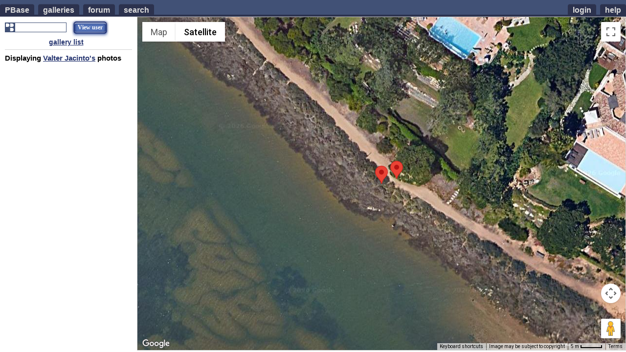

--- FILE ---
content_type: text/html; charset=ISO-8859-1
request_url: https://maps.pbase.com/valterj/image/136026930
body_size: 1047
content:

<!DOCTYPE html PUBLIC "-//W3C//DTD XHTML 1.1//EN" "https://www.w3.org/TR/xhtml11.dtd">
<html xmlns="https://www.w3.org/1999/xhtml" xml:lang="en">
  <head>
    <title>PBase Maps</title>
    <meta http-equiv="content-type" content="text/xml; charset=utf-8"/>
    <script language="JavaScript">
var $G = {owner:['valterj','Valter Jacinto'],edit:'',image:{mapType:'S',zoom:20,lat:37.028734722222,title:'Bridge to the beach - Quinta do Lago, Algarve',id:136026930,lng:-8.022123333333},zoom_id:136026930,user:'',gallery:'',user_id:-1,recent:''};

    </script>
    <script src="https://maps.googleapis.com/maps/api/js?key=AIzaSyABE3l2S0vTQalgqpP7A4MsdeqBlairVic&sensor=true" type="text/javascript"></script>
    <script src="https://ap1.pbase.com/js/jquery-1.2.3.js" type="text/javascript"></script>
    <script src="https://ap1.pbase.com/js/maps.js?t=1" type="text/javascript"></script>
    <script src="https://ap1.pbase.com/js/infobubble-compiled.js" type="text/javascript"></script>
    <link rel="stylesheet" href="https://ap1.pbase.com/styles/maps.css" type="text/css" media="screen">
    <link rel="stylesheet" href="https://ap1.pbase.com/styles/common.css" type="text/css" media="screen">
  </head>
  <body>
    <div id="header">
	
	<ul id="site_nav">
		<li><a href="https://pbase.com/"><span>PBase</span></a></li>
		<li><a href="https://pbase.com/galleries"><span>galleries</span></a></li>
		<li><a href="https://forum.pbase.com"><span>forum</span></a></li>
		<li><a href="https://pbase.com/search"><span>search</span></a></li>
	</ul>
	<ul id="personal_nav">
		<li><a href="https://pbase.com/help"><span>help</span></a></li>
		<li><a title="login to pbase" href="https://pbase.com/login"><span>login</span></a></li>

	</ul>
</div>
<div class="spacer"></div>

    <noscript>
      <div>
        <div id="noscript">
          <div id="dia_box">
            <div class="dark_gray">
              <div class="tl"></div>
              <div class="tr"></div>
              <div class="content">
                <div class="c">
                  <h2>Javascript Disabled</h2>
                </div>
              </div>
            </div>
            <div class="light_gray">
              <div class="content">
                <div class="c">
                  <p>PBase Maps requires javascript to function and it appears you have Javascript disabled.</p>
                  <p>Please enable javascript and reload this page.</p>
                </div>
              </div>
              <div class="bl"></div>
              <div class="br"></div>
            </div>
          </div>
        </div>
      </div>
    </noscript>
    <div id="panel">
      <div id="panel_views">
        <img id="pbloading" src="https://ap1.pbase.com/site/pbloading_static.gif" width="20" height="20">
        <input type="text" id="userSearch" style="float: left; margin-right: 10px" />
        <div class="onButton" id="userSearchB">
          <div class="buttonLeft"></div>
          <div class="buttonRight">View user</div>
        </div>
        <div style="clear: both"></div>
      </div>
      <div id="panel_head"></div>
      <div id="panel_content"></div>
    </div>
    <div id="map"></div>
  </body>
</html>


--- FILE ---
content_type: text/plain; charset=ISO-8859-1
request_url: https://maps.pbase.com/maps?_=1769624361677&ajax=plot&div_height=681&div_width=998&min_lng=-8.022792544482218&max_lng=-8.021454122183787&min_lat=37.02837016543887&max_lat=37.029099277255376&image_id=136026930&zoom=20&user=&owner=valterj&gallery=&autozoom=&zoom_id=&recent=
body_size: 303
content:
{plotData:{b1a37_028734722222ab8_022123333333a136026930: {id: 136026930, url: 'https://a4.pbase.com/t4/99/524399/4/136026930.kqgZdnIM.jpg', title: 'Bridge to the beach - Quinta do Lago, Algarve', count: 1, lat: 37.028734722222, lng: -8.022123333333, altitude: '16.6', precision: '', x: 160, y: 89, zoom: 13, mapType: 'S', zoom_w: -8.022123333333, zoom_e: -8.022123333333, zoom_s: 37.028734722222, zoom_n: 37.028734722222, owner: 524399},
b1a37_028745ab8_022081666667a136044267: {id: 136044267, url: 'https://a4.pbase.com/t4/99/524399/4/136044267.8XFrNJNb.jpg', title: 'Cigarra // Cicada (Tettigetta sp.)', count: 1, lat: 37.028745, lng: -8.022081666667, altitude: '15.4', precision: '', x: 160, y: 106, zoom: 13, mapType: 'S', zoom_w: -8.022081666667, zoom_e: -8.022081666667, zoom_s: 37.028745, zoom_n: 37.028745, owner: 524399}}}


--- FILE ---
content_type: application/javascript
request_url: https://ap1.pbase.com/js/maps.js?t=1
body_size: 12918
content:
$(function() {
  if (!document.getElementById) {
    alert("Your browser doesn't support Google Maps");
    return;
  }
  $(window).resize(function() {
    var height = $(window).height() - $("#map").offset().top - 5; 
    $("#map").height(height);
    $("#panel").height(height - 15);
  }).trigger("resize");

  $G.accuracyToZoom = [2, 4, 6, 10, 12, 13, 16, 16, 17];
  $G.mapType = {M: google.maps.MapTypeId.ROADMAP, S: google.maps.MapTypeId.SATELLITE, H: google.maps.MapTypeId.HYBRID, roadmap: 'M', satellite: 'S', hybrid: 'H'};
  $G.galTrees = {};
  $G.tagTreePath = [];
  $G.plotTree = false;
  $G.tagTreePath = false;

  var myOptions = {
    center: new google.maps.LatLng(0, 0),
    zoom: 2,
    mapTypeId: google.maps.MapTypeId.ROADMAP,

    // Add controls
    mapTypeControl: true,
    largeMapControl: true,
    scaleControl: true,
    overviewMapControl: true,
    overviewMapControlOptions: {
      opened: true
    }
  };
  $G.Map = new google.maps.Map($("#map").get(0), myOptions);
  $G.Geocoder = new google.maps.Geocoder();
  $G.plotData = {};
  $G.overlays = [];
  $G.zoom_id = "";
  $G.tagData = {};
  $G.disabled = false;
  $G.currentTag = {lat: 0, lng: 0, zoom: 0, mapType: "M", altitude: "",
                   precision: "", sourceCode: 0};
  $G.triggers = [];

  $("#userSearchB").click(function() {
    if ($G.disabled) return;
    startLoading();
    $.ajax({
      type: "GET",
      url: "/maps",
      cache: false,
      data: {ajax: "user",
             query: $("#userSearch").val(),
             user: $G.user,
             owner: $G.user},
      dataType: "json",
      success: function(json, textStatus) {
        if (json.reload) location.reload(true);
        stopLoading();
        if (json.nametag !== "") {
          $("#userSearch").css({color: "green"});
          $G.owner[0] = json.login;
          $G.owner[1] = json.nametag;
          $("#panel_head").empty();
          $("#panel_content").empty();
          if ($G.owner[0] === $G.user) {
            $("#panel_content").append(
              $("<h2>Displaying your photos</h2>")
            );
            $G.view = "plot";
          } else {
            $("#panel_content").append(
              $("<h2>Displaying <a href='https://pbase.com/" +
                $G.owner[0] + "'>" + $G.owner[1] + "\'s</a> photos</h2>")
            );
            $G.view = "visit";
          }
          $G.gallery = "";
          updatePanelViews();
          panelHead({gallery: true});
          plot({zoomToFit: true, clear: true});
        } else {
          $("#userSearch").css({color: "red"});
        }
      }
    });
  });
  $("#userSearch").focus(function() {
    $("#userSearch").css({color: "black"});
  }).keypress(function(e) {
    if (e.which === 13) {
      $("#userSearchB").click();
    }
  });
  if ($G.user !== "") {
    // make placeholder buttons, add click events and change class later
    $("<div class='onButton' id='tagButton'></div>")
      .append("<div class='buttonLeft'></div>")
      .append("<div class='buttonRight'>Geotag your photos</div>")
      .appendTo("#panel_views");
    $("<div></div>").css({clear: "both", height: "1px", overflow: "hidden"})
      .appendTo("#panel_views");
    $("<div class='onButton' id='plotButton'></div>")
      .append("<div class='buttonLeft'></div>")
      .append("<div class='buttonRight'>View your photos</div>")
      .appendTo("#panel_views");
    $("<div></div>").css({clear: "both", height: "1px", overflow: "hidden"})
      .appendTo("#panel_views");
  }
  if ($G.user === "" && $G.owner[0] === "") {
    // guest
    panelHead({gallery: true});
    $("<p><a href='https://pbase.com/login?r=https://maps.pbase.com'>Login" +
      "</a> or <a href='https://pbase.com/login?view=register'>create an " +
      "account</a> to geolocate your PBase photos.</p><p>Displaying Slug's " +
      "photos. Click a marker to see the photo(s) it represents.</p>")
      .css({marginBottom: "5px"})
      .appendTo("#panel_content");
    $G.owner[0] = "slug";
    $G.owner[1] = "Slug";
    plot({zoomToFit: true});
  } else if ($G.user !== $G.owner[0]) {
    $G.view = "visit";
    updatePanelViews();
    panelHead({gallery: true});
    if ($G.gallery) {
      panelHead({all: true});
      $("<h2>Displaying <a href='https://pbase.com/" + $G.owner[0] + "'>" +
        $G.owner[1] + "'s</a> " + $G.gallery[1] + " gallery</h2>")
        .appendTo("#panel_content");
      $("<a>browse this gallery</a>")
        .attr("href",
              "https://pbase.com/" + $G.owner[0] + "/" + $G.gallery[0])
        .css({color: "green", fontSize: ".9em"})
        .appendTo("#panel_content");
    } else {
      $("<h2>Displaying <a href='https://pbase.com/" + $G.owner[0] + "'>" +
        $G.owner[1] + "'s</a> photos</h2>")
        .appendTo("#panel_content");
    }
    if ($G.image) {
      var img = $G.image;
      $G.Map.setOptions({
        center	: {lat: img.lat, lng: img.lng},
        zoom	: img.zoom,
        mapTypeId : $G.mapType[img.mapType]
      });
      google.maps.event.addListenerOnce($G.Map, 'bounds_changed', function() {
        plot();
      });
    } else {
      google.maps.event.addListenerOnce($G.Map, 'bounds_changed', function() {
        plot({zoomToFit: true});
      });
    } // STOP HERE
  } else if ($G.user === $G.owner[0]) {
    if ($G.edit) {
      $G.view = "tag";
      updatePanelViews();
console.debug('G.edit '+$G.edit);
      $("#panel_content").append(
        $("<h2>Tagging " + $G.edit.title + "</h2>")
      );
      $G.currentTag = new GeoTag($G.edit);
      if( !($G.edit.lat || $G.edit.lng) ) {
        google.maps.event.addListenerOnce($G.Map, 'bounds_changed', function() {
          plot({zoomToFit: true});
        });
      }
    } else {
      $G.view = "plot";
      updatePanelViews();
      panelHead({gallery: true});
      if ($G.gallery) {
        panelHead({all: true});
        $("<h2>Displaying your " + $G.gallery[1] + " gallery</h2>")
          .appendTo("#panel_content");
      } else {
        $("<h2>Displaying your photos</h2>").appendTo("#panel_content");
      }
      if ($G.image) {
        var image = $G.image;
        $G.Map.setOptions({
          center: new google.maps.LatLng(image.lat, image.lng),
          zoom: image.zoom,
          mapTypeId: $G.mapType[image.mapType],
        });
        google.maps.event.addListenerOnce($G.Map, 'bounds_changed', function() {
          plot();
        });
      } else {
        google.maps.event.addListenerOnce($G.Map, 'bounds_changed', function() {
          plot({zoomToFit: true});
        });
      }
    }
  }
});

function panelHead(obj) {
  if (obj.gallery) {
    $("#panel_head").append(
      $("<a href='#'>gallery list</a>").click(ownerGalTree)
    );
  }
  if (obj.all) {
    $("#panel_head").append(
      $("<a href='#'>all photos</a>").click(function() {
        if ($G.disabled) return;
        $("#panel_head").empty();
        $("#panel_content").empty();
        if ($G.owner[0] === $G.user) {
          $("#panel_content").append($("<h2>Displaying your photos</h2>"));
        } else {
          $("#panel_content").append(
            $("<h2>Displaying <a href='https://pbase.com/" +
              $G.owner[0] + "'>" + $G.owner[1] + "\'s</a> photos</h2>")
          );
        }
        $G.gallery = "";
        $G.recent = "";
        plot({zoomToFit: true, clear: true});
        panelHead({gallery: true});
      })
    );
  }
}

function userGalTree(index) {
  if (!$G.galTrees[$G.user]) {
    startLoading(true);
    $.ajax({
      type: "GET",
      url: "/maps",
      cache: false,
      data: {ajax: "tree",
             user: $G.user,
             owner: $G.user},
      dataType: "json",
      success: function(json, textStatus) {
        if (json.reload) location.reload(true);
        $G.galTrees[$G.user] = json;
        stopLoading(true);
        userGalTree();
      }
    });
    return;
  }
  $("#panel_head").empty();
  $("#panel_content").empty();
  var index = (typeof(index) === 'undefined') ? $G.tagTreePath.length : index;
  var tree = {title: 'root', children: $G.galTrees[$G.user]};
  if (index === 0) {
    $G.tagTreePath = [];
    $("#panel_content").append(
      $("<h2>Your galleries:</h2>")
    );
    for (var i=0, l=tree.children.length; i<l; i++) {
      $("<span></span>").append(
        $("<a href='#'></a>").html(tree.children[i].title)
          .bind("click", {i: i}, function(e) {
            $G.tagTreePath.push(e.data.i);
            userGalTree();
          })
      ).appendTo("#panel_content");
    }
  } else {
    while (index < $G.tagTreePath.length) {
      $G.tagTreePath.pop();
    }
    for (var i=0, l=$G.tagTreePath.length; i<l; i++) {
      tree = tree.children[$G.tagTreePath[i]];
    }
    openGalleryForTagging(tree);
  }
  tree = {title: 'root', children: $G.galTrees[$G.user]};
  var head = $("#panel_head");
  for (var i=0, l=$G.tagTreePath.length; i<l; i++) {
    $("<span></span>").append(
      $("<a href='#'></a>").html(tree.title)
        .bind("click", {i: i}, function(e) {
          userGalTree(e.data.i);
        })
    ).appendTo(head);
    head = head.children("span");
    tree = tree.children[$G.tagTreePath[i]];
  }
}

function openGalleryForTagging(tree, seq) {
  $("#panel_content").empty();
  seq = (seq) ? seq : 1;
  $.ajax({
    type: "GET",
    url: "/maps",
    cache: false,
    data: {ajax: "gal_img",
           gallery: tree.name,
           seq: seq,
           user: $G.user,
           owner: $G.user},
    dataType: "json",
    tree: tree,
    success: function(json, textStatus) {
      if (json.reload) location.reload(true);
      $G.tagData = json.data;
      var params = {seq: json.seq};
      params.extra = this.tree;
      var nav = getNavigation(params, function(e) {
        openGalleryForTagging(e.data.extra, e.data.seq);
      });
      $("#panel_content").append(
        $("<h2></h2>").html("Photos from " + this.tree.title + ":")
      ).append(
        $("<a href='https://pbase.com/" + $G.user + "/" + this.tree.name +
          "'>browse gallery</a>")
          .css({color: "green", fontSize: "13px"})
      ).append(nav);
      var empty = true;
      for (var key in $G.tagData) {
        var tagDatum = $G.tagData[key];
        empty = false;
        var class_name = (tagDatum.geoTagged) ? "geotagged" : "notgeotagged";
        var x = tagDatum.x;
        var y = tagDatum.y;
        var _x = (x > 80) ? 80 : x;
        var _y = (y > 80) ? 80 : y;
        var w = (x > y) ? _x : (_y / y * x);
        var h = (y > x) ? _y : (_x / x * y);
        var l = ((80 - w) / 2) + "px";
        var t = ((80 - h) / 2) + "px";
        $("#panel_content").append(
          $("<div></div>").addClass(class_name).append(
            $("<img />").attr({src: tagDatum.url, alt: tagDatum.title, id: key,
                               title: tagDatum.title, width: w, height: h})
              .css({paddingLeft: l, paddingTop: t})
          ).bind("click", {tag: tagDatum}, function(e) {
            if ($G.disabled) return;
            //console.debug(e.data.tag);
            $G.currentTag = new GeoTag(e.data.tag);
          }).mouseover(function() {
            $(this).css({borderColor: "#293872"});
          }).mouseout(function() {
            $(this).css({borderColor: "gray"});
          })
        );
      }
      if (empty) {
        $("#panel_content").append(
          $("<span>No photos in this gallery.</span>").css({color: "#f00"})
        );
      } else {
        $("#panel_content a:eq(0)").after(
            $("<a href='#'>batch tag gallery</a>")
              .css({color: "#900", marginLeft: "5px", fontSize: "13px"})
              .bind("click", {path: $G.tagTreePath, name: this.tree.name,
                              title: this.tree.title, count: json.seq.last}, function(e) {
                if ($G.disabled) return;
                $G.currentTag = new BatchTag(e.data);
              })
        );
      }
      for (var i=0, l=this.tree.children.length; i<l; i++) {
        if (i === 0) {
          $("#panel_content").append(
            $("<h2>Subgalleries:</h2>").css({clear: "both", paddingTop: "5px"})
          );
        }
        $("#panel_content").append(
          $("<span></span>").append(
            $("<a href='#'></a>").html(tree.children[i].title)
              .bind("click", {i: i}, function(e) {
                $G.tagTreePath.push(e.data.i);
                userGalTree();
              })
          )
        );
      }
    }
  });
}

function GeoTag(data) {
console.debug('GeoTag()');
  clearMap();
  for (var i=0, l=$G.triggers.length; i<l; i++) {
    google.maps.event.removeListener($G.triggers[i]);
  }
  $G.triggers = [];
  this.id = data.id;
  this.width = data.x;
  this.height = data.y;
  this.url = data.url;
  this.title = data.title;
  this.geoTagged = data.geoTagged;
  this.sourceCode = data.source_code;
  this.selectedTab = 0;
  this.geoString = data.geoString || "Search the map";
  if (this.geoTagged) {
    this.lat = data.lat;
    this.lng = data.lng;
    this.mapType = data.mapType;
    this.zoom = data.zoom;
    this.altitude = data.altitude;
    this.precision = data.precision;
  } else {
    var currentTag = $G.currentTag;
    this.lat = currentTag.lat;
    this.lng = currentTag.lng;
    this.zoom = $G.Map.getZoom();
    this.mapType = currentTag.mapType;
    this.precision = currentTag.precision;
    this.altitude = currentTag.altitude;
    this.sourceCode = currentTag.sourceCode;
  }
  if( this.lat != 0 && this.lng != 0 ) {
console.debug('using this');
    $G.Map.setOptions({
      center: new google.maps.LatLng(this.lat, this.lng),
      zoom: this.zoom,
      typeId: $G.mapType[this.mapType]
    });
    this.position = new google.maps.LatLng(this.lat, this.lng);
  } else {
/* ToDo - finish this autosearch location string
    console.debug("geostring "+$("#geostring").val());
    if( $("#geostring").val() != 'Search the map' ) {
      $("#searchbutton").click();
    }
*/
console.debug('using map center');
    this.position = $G.Map.center;
  }
  this.resultsNode = $("<div></div>").addClass("infonode").css({width: "300px"});
  this.resultsNode.append(
    $("<h2>No search has been run.</h2>")
  );
  var options = {
    draggable: true,
    position: this.position,
  };
  this.marker = new google.maps.Marker(options);
  $G.overlays.push(this.marker);
  google.maps.event.addListener(this.marker, "dragstart", function() {
    $G.infoBubble.close();
  });
  google.maps.event.addListener(this.marker, "dragend", function() {
    $G.currentTag.sourceCode = 2;
    $G.currentTag.setLatLng();
  });
  google.maps.event.addListener(this.marker, "click", function() {
    if ($G.infoBubble) {
      $G.currentTag.setLatLng();
    } else {
      $G.infoBubble.close();
    }
  });
  google.maps.event.addListener(this.marker, "infowindowbeforeclose", function() {
    var currentTag = $G.currentTag;
    currentTag.lat = $("#lat_display").val();
    currentTag.lng = $("#lng_display").val();
    currentTag.geoString = $("#geostring").val();
    currentTag.altitude = $("#altitude").val();
    currentTag.precision = $("#precision").val();
    currentTag.selectedTab = $G.infoBubble.activeTab_.index;
    currentTag.selectedTab = (currentTag.selectedTab === 1) ? 0 : currentTag.selectedTab;
    $("#infostatus").empty().append($("<br/>"));
    $("#advstatus").empty().append($("<br/>"));
    $("#resultstatus").empty().append($("<br/>"));
  });
  $G.triggers = [google.maps.event.addDomListener($("#map").get(0), "click", function(e) {
    var e = (e) ? e : window.event;
    if (e.shiftKey) {
      var x = e.clientX - this.offsetLeft;
      var y = e.clientY - this.offsetTop;
      var latlng = $G.Map.fromContainerPixelToLatLng(new google.maps.point(x, y));
      var currentTag = $G.currentTag;
      currentTag.marker.setLatLng(latlng);
      currentTag.sourceCode = 2;
      currentTag.setLatLng();
    }
  })];
  this.marker.setMap($G.Map);
  this.createInfoBubble();
}

GeoTag.prototype.setLatLng = function() {
  var latlng = this.marker.getPosition();
  this.lat = latlng.lat();
  this.lng = latlng.lng();
  this.createInfoBubble();
}

GeoTag.prototype.saveToDB = function() {
console.debug('saveToDB()');
  var lat = this.lat;
  var lng = this.lng;
console.debug("lat "+lat+", lng "+lng);
  var zoom = $G.Map.getZoom();
  var maptype = $G.Map.getMapTypeId();
  maptype = $G.mapType[maptype];
console.debug('maptype '+maptype);
  var precision = $("#precision").val();
  var altitude = $("#altitude").val();
  $.ajax({
    type: "GET",
    url: "/maps",
    cache: false,
    data: {ajax: "save", user: $G.user, owner: $G.owner[0],
           id: this.id, lat: lat, lng: lng, zoom: zoom,
           maptype: maptype, precision: precision || "", altitude: altitude || "",
           source_code: this.sourceCode},
    dataType: "json",
    success: function(json, textStatus) {
    // TODO
    }
  });
  if ($G.tagData[this.id]) {
    var tagDatum = $G.tagData[this.id];
    tagDatum.lat = lat;
    tagDatum.lng = lng;
    tagDatum.zoom = zoom;
    tagDatum.mapType = maptype;
    tagDatum.geoTagged = true;
    tagDatum.precision = precision;
    tagDatum.altitude = altitude;
    $("#" + this.id).parent().removeClass().addClass("geotagged");
  }
  this.geoTagged = true;
  $G.infoBubble.close();
  this.createInfoBubble();
  $("#infostatus").html("location saved");
  $("#resultstatus").html("location saved");
  $("#advstatus").html("location saved");
}

GeoTag.prototype.deleteFromDB = function() {
  $.ajax({
    type: "GET",
    url: "/maps",
    cache: false,
    data: {ajax: "delete", user: $G.user, owner: $G.owner[0],
           id: this.id},
    dataType: "json",
    success: function(json, textStatus) {
    // TODO
    }
  });
  if ($G.tagData[this.id]) {
    var tagDatum = $G.tagData[this.id];
    tagDatum.lat = $("#lat_display").val();
    tagDatum.lng = $("#lng_display").val();
    tagDatum.precision = $("#precision").val();
    tagDatum.altitude = $("#altitude").val();
    tagDatum.geoTagged = false;
    $("#" + this.id).parent().removeClass().addClass("notgeotagged");
  }
  this.geoTagged = false;
  $G.infoBubble.close();
  this.createInfoBubble();
  $("#infostatus").html("location deleted");
  $("#resultstatus").html("location deleted");
  $("#advstatus").html("location deleted");
}

GeoTag.prototype.createInfoBubble = function() {
console.debug('createInfoBubble()');
  if( $G.infoBubble ) {
    $G.infoBubble.removeTab(0);
    $G.infoBubble.removeTab(0);
    $G.infoBubble.removeTab(0);
  } else {
    $G.infoBubble = new InfoBubble();
  }
  var saveDiv = $("<div></div>").addClass("savediv");
  saveDiv.append(
    $("<a href='#'>save</a>").click(function() {
      $G.currentTag.saveToDB();
    })
  );
  if (this.geoTagged) {
    saveDiv.append(
      $("<a href='#'>delete</a>").click(function() {
        $G.currentTag.deleteFromDB();
      })
    );
  } else {
    saveDiv.append(document.createTextNode("delete"));
  }
  this.imageNode = $("<div></div>").addClass("infonode").css({width: "300px"});
  this.imageNode.append(
    $("<p></p>").append(
      $("<img />")
        .attr({src: this.url, alt: this.title, title: this.title})
        .bind("click", {id: this.id}, function(e) {
          blowUpPhoto(e.data.id);
        })
    )
  ).append(
    $("<p></p>").append(
      $("<a href='https://pbase.com/image/" + this.id + "'>" + this.title + "</a>")
    )
  ).append(
    $("<p></p>").append(
      $("<input type='text' id='geostring' />").keypress(function(e) {
        if (e.which === 13) {
          $("#searchbutton").click();
        }
      }).focus(function() {
        if ($(this).val() === "Search the map") {
          $(this).val("");
        }
      }).val(this.geoString)
    ).append(
      $("<input type='button' id='searchbutton' value='Search' />").click(function() {
        $G.currentTag.geoString = $("#geostring").val();
        $G.Geocoder.geocode({
          address: $G.currentTag.geoString,
        }, geoSearch);
/*
function(results, status) {
          if (status == google.maps.GeocoderStatus.OK) {
            geoSearch(results);
            $G.Map.setCenter(results[0].geometry.location);
            $G.overlays[0].setPosition(results[0].geometry.location);
          } else {
            alert("Geocode was not successful for the following reason: " + status);
          }
        });
*/
/* v3
        $G.Geocoder.getLocations($G.currentTag.geoString, geoSearch);
*/
      })
    )
  ).append(
    $("<i>Drag the marker to your desired location and hit save to set this " +
      "photo\'s coordinates.</i>")
  ).append(saveDiv.clone(true)).append(
    $("<span id='infostatus'><br/></span>")
  );
  this.infoNode = $("<div></div>").addClass("infonode").css({width: "300px"});
  this.infoNode.append(
    $("<table width='300'></table>").append(
      $("<tbody></tbody>").append(
        $("<tr></tr>").append(
          $("<td>latitude:</td>")
        ).append(
          $("<td></td>").append(
            $("<input type='text' id='lat_display'/>").keypress(function(e) {
              if (e.which === 13) {
                var currentTag = $G.currentTag;
                currentTag.marker.setLatLng(getDegrees());
                currentTag.sourceCode = 3;
                $G.infoBubble.close();
                currentTag.setLatLng();
              }
            }).val(this.lat).addClass("text")
          )
        ).append(
          $("<td rowspan='2'></td>").append(
            $("<input type='button' value='Set Location'/>").click(function() {
              var currentTag = $G.currentTag;
              currentTag.marker.setLatLng(getDegrees());
              currentTag.sourceCode = 3;
              $G.infoBubble.close();
              currentTag.setLatLng();
            }).addClass("setButton")
          )
        )
      ).append(
        $("<tr></tr>").append(
          $("<td>longitude:</td>")
        ).append(
          $("<td></td>").append(
            $("<input type='text' id='lng_display'/>").keypress(function(e) {
              if (e.which === 13) {
                var currentTag = $G.currentTag;
                currentTag.marker.setLatLng(getDegrees());
                currentTag.sourceCode = 3;
//                $G.infoBubble.close();
                currentTag.setLatLng();
              }
            }).val(this.lng).addClass("text")
          )
        )
      ).append(
        $("<tr></tr>").append(
          $("<td>altitude:</td>")
        ).append(
          $("<td></td>").append(
            $("<input type='text' id='altitude'/>").val(this.altitude)
              .addClass("text")
          )
        ).append(
          $("<td>meters</td>")
        )
      ).append(
        $("<tr></tr>").append(
          $("<td>precision:</td>")
        ).append(
          $("<td></td>").append(
            $("<input type='text' id='precision'/>").val(this.precision)
              .addClass("text")
          )
        ).append(
          $("<td>meters</td>")
        )
      )
    )
  ).append(
    $("<i>You can manually input the longitude and latitude (in the format DEG, " +
      "DEG:MIN, or DEG:MIN:SEC) and hit set location to move this marker. Afterwards, " +
      "hit save to set this photo\'s coordinates.</i>")
  ).append(saveDiv.clone(true)).append(
    $("<span id='advstatus'><br/></span>")
  );
  if (this.resultsNode.find(".savediv").length === 0) {
    this.resultsNode.append(saveDiv.clone(true)).append(
      $("<span id='resultstatus'><br/></span>")
    );
  }
  $G.infoBubble.addTab('geotag', this.imageNode.get(0));
  $G.infoBubble.addTab('results', this.resultsNode.get(0));
  $G.infoBubble.addTab('advanced', this.infoNode.get(0));
console.debug('opening infoBubble');
  $G.infoBubble.open($G.Map, this.marker);
  $G.infoBubble.setTabActive(this.selectedTab);
  if (this.overwrite) $("#overwrite input").attr("checked", "checked").change();
}

function BatchTag(data) {
  clearMap();
  for (var i=0, l=$G.triggers.length; i<l; i++) {
    google.maps.event.removeListener($G.triggers[i]);
  }
  $G.triggers = [];
  var currentTag = $G.currentTag;
  this.lat = currentTag.lat;
  this.lng = currentTag.lng;
  this.zoom = $G.Map.getZoom();
  this.mapType = currentTag.mapType;
  $G.Map.setOptions({
    center	: {lat: this.lat, lng: this.lng},
    zoom	: this.zoom,
    mapTypeId	: $G.mapType[this.mapType]
  });
  this.precision = currentTag.precision;
  this.altitude = currentTag.altitude;
  this.overwrite = false;
  this.name = data.name;
  this.title = data.title;
  this.count = data.count;
  this.path = data.path.slice();
  this.geoString = "Search the map";
  this.selectedTab = 0;
  this.sourceCode = currentTag.sourceCode;

  this.resultsNode = $("<div></div>").addClass("infonode").css({width: "300px"});
  this.resultsNode.append(
    $("<h2>No search has been run.</h2>")
  );
  var options = {
    draggable: true,
    position: new google.maps.LatLng(this.lat, this.lng),
  };
  this.marker = new google.maps.Marker(options);
  $G.overlays.push(this.marker);
  google.maps.event.addListener(this.marker, "dragstart", function() {
    $G.infoBubble.close();
  });
  google.maps.event.addListener(this.marker, "dragend", function() {
    $G.currentTag.sourceCode = 2;
    $G.currentTag.setLatLng();
  });
  google.maps.event.addListener(this.marker, "click", function() {
    if (!$G.infoBubble.isOpen()) {
      $G.currentTag.setLatLng();
    } else {
      $G.infoBubble.close();
    }
  });
  google.maps.event.addListener(this.marker, "infowindowbeforeclose", function() {
    var currentTag = $G.currentTag;
    currentTag.lat = $("#lat_display").val();
    currentTag.lng = $("#lng_display").val();
    currentTag.geoString = $("#geostring").val();
    currentTag.altitude = $("#altitude").val();
    currentTag.precision = $("#precision").val();
    currentTag.selectedTab = $G.infoBubble.activeTab_.index;
    currentTag.selectedTab = (currentTag.selectedTab === 1) ? 0 : currentTag.selectedTab;
    $("#savediv span").empty();
  });
  $G.triggers = [google.maps.event.addDomListener($("#map").get(0), "click", function(e) {
    var e = (e) ? e : window.event;
    if (e.shiftKey) {
      var x = e.clientX - this.offsetLeft;
      var y = e.clientY - this.offsetTop;
      var latlng = $G.Map.fromContainerPixelToLatLng(new google.maps.point(x, y));
      var currentTag = $G.currentTag;
      currentTag.marker.setLatLng(latlng);
      currentTag.sourceCode = 2;
      currentTag.setLatLng();
    }
  })];
  this.marker.setMap($G.Map);
  this.createInfoBubble();
} // BatchTag

BatchTag.prototype.setLatLng = function() {
  var latlng = this.marker.getPosition();
  this.lat = latlng.lat();
  this.lng = latlng.lng();
  this.createInfoBubble();
}

BatchTag.prototype.saveToDB = function() {
  var lat = $("#lat_display").val();
  var lng = $("#lng_display").val();
  var zoom = $G.Map.getZoom();
  var maptype = $G.Map.getMapTypeId();
  maptype = (maptype === ROADMAP)    ? "M" :
            (maptype === SATELLITE) ? "S" :
            (maptype === HYBRID)    ? "H" : null;
  var precision = $("#precision").val();
  var altitude = $("#altitude").val();
  $.ajax({
    type: "GET",
    url: "/maps",
    cache: false,
    data: {ajax: "batchsave", user: $G.user, owner: $G.owner[0],
           overwrite: this.overwrite,
           gallery: this.name, lat: lat, lng: lng, zoom: zoom,
           maptype: maptype, precision: precision, altitude: altitude},
    dataType: "json",
    success: function(json, textStatus) {
      $G.infoBubble.close();
      $G.currentTag.createInfoBubble();
      var text = json.tagged + " photo";
      text += (json.tagged !== 1) ? "s" : "";
      text += " tagged. " + json.overwritten + " photo";
      text += (json.overwritten !== 1) ? "s" : "";
      text += " overwritten.";
      $("#savediv span").html(text);
      //openGalleryForTagging($G.currentTag.tree);
      $G.tagTreePath = $G.currentTag.path.slice();
      userGalTree();
    }
  });
}

BatchTag.prototype.createInfoBubble = function() {
  this.batchNode = $("<div></div>").addClass("infonode").css({width: "300px"});
  this.batchNode.append(
    $("<h2>Batch tag ::" + this.title + "::</h2>")
  );
  var text = this.count + " photo";
  text += (this.count !== 1) ? "s" : "";
  text += " in this gallery";
  this.batchNode.append(
    $("<h3></h3>").html(text)
  ).append(
    $("<div>This feature allows you to tag every photo in a gallery at once.</div>")
      .css({color: "black", fontSize: "13px", paddingBottom: "3px"})
  ).append(
    $("<p></p>").append(
      $("<input type='text' id='geostring' />").keypress(function(e) {
        if (e.which === 13) {
          $G.currentTag.geoString = $("#geostring").val();
          $G.Geocoder.getLocations($G.currentTag.geoString, geoSearch);
        }
      }).focus(function() {
        if ($(this).val() === "Search the map") {
          $(this).val("");
        }
      }).val(this.geoString)
    ).append(
      $("<input type='button' value='Search' />").click(function() {
        $G.currentTag.geoString = $("#geostring").val();
        $G.Geocoder.getLocations($G.currentTag.geoString, geoSearch);
      })
    )
  ).append(
    $("<div id='savediv'></div>").append(
      $("<a href='#'>save</a>").click(function() {
        $G.currentTag.saveToDB();
      })
    ).append(
      $("<span></span>")
    )
  ).append(
    $("<div id='overwrite'></div>").append(
      $("<input type='checkbox' name='overwrite' />").change(function() {
        if ($("#overwrite input:checked").length) {
          $G.currentTag.overwrite = true;
          $("#overwrite span").empty().append(
            $("<span>Overwrite. Any photos in this gallery that have been tagged " +
              "will be overwritten when you save this tag.</span>")
              .css({color: "#f00"})
          );
        } else {
          $G.currentTag.overwrite = false;
          $("#overwrite span").empty().append(
            $("<span>Overwrite</span>").css({color: "green"})
          );
        }
      })
    ).append(
      $("<span>Overwrite</span>").css({color: "green"})
    )
  );
  this.infoNode = $("<div></div>").addClass("infonode").css({width: "300px"});
  this.infoNode.append(
    $("<table width='300'></table>").append(
      $("<tbody></tbody>").append(
        $("<tr></tr>").append(
          $("<td>latitude:</td>")
        ).append(
          $("<td></td>").append(
            $("<input type='text' id='lat_display'/>").keypress(function(e) {
              if (e.which === 13) {
                var currentTag = $G.currentTag;
                currentTag.marker.setLatLng(getDegrees());
                currentTag.sourceCode = 3;
                $G.infoBubble.close();
                currentTag.setLatLng();
              }
            }).val(this.lat).addClass("text")
          )
        ).append(
          $("<td rowspan='2'></td>").append(
            $("<input type='button' value='Set Location'/>").click(function() {
              var currentTag = $G.currentTag;
              currentTag.marker.setLatLng(getDegrees());
              currentTag.sourceCode = 3;
              $G.infoBubble.close();
              currentTag.setLatLng();
            }).addClass("setButton")
          )
        )
      ).append(
        $("<tr></tr>").append(
          $("<td>longitude:</td>")
        ).append(
          $("<td></td>").append(
            $("<input type='text' id='lng_display'/>").keypress(function(e) {
              if (e.which === 13) {
                var currentTag = $G.currentTag;
                currentTag.marker.setLatLng(getDegrees());
                currentTag.sourceCode = 3;
                $G.infoBubble.close();
                currentTag.setLatLng();
              }
            }).val(this.lng).addClass("text")
          )
        )
      ).append(
        $("<tr></tr>").append(
          $("<td>altitude:</td>")
        ).append(
          $("<td></td>").append(
            $("<input type='text' id='altitude'/>").val(this.altitude)
              .addClass("text")
          )
        ).append(
          $("<td>meters</td>")
        )
      ).append(
        $("<tr></tr>").append(
          $("<td>precision:</td>")
        ).append(
          $("<td></td>").append(
            $("<input type='text' id='precision'/>").val(this.precision)
              .addClass("text")
          )
        ).append(
          $("<td>meters</td>")
        )
      )
    )
  ).append(
    $("<i>You can manually input the longitude and latitude (in the format DEG, " +
      "DEG:MIN, or DEG:MIN:SEC) and hit set location to move this marker. Afterwards, " +
      "select \'batch tag\' and hit save to set this photo\'s coordinates.</i>")
  );
  $G.infoBubble.addTab('batch tag', this.batchNode.get(0));
  $G.infoBubble.addTab('results', this.resultsNode.get(0));
  $G.infoBubble.addTab('advanced', this.infoNode.get(0));
  $G.infoBubble.open($G.Map, this.marker);
  $G.infoBubble.setTabActive(this.selectedTab);
  if (this.overwrite) $("#overwrite input").attr("checked", "checked").change();
}

function geoSearch(results, status) {
console.debug('geoSearch()');
  $G.results = results;

  var currentTag = $G.currentTag;
  currentTag.selectedTab = 1;
  currentTag.resultsNode.remove();
  currentTag.resultsNode = $("<div></div>").addClass("infonode");
  if (!results || status !== google.maps.GeocoderStatus.OK) {
    currentTag.resultsNode.append(
      $("<h2></h2>").html("Your search for '" + currentTag.geoString +
                          "' did not match any locations.")
    );
    currentTag.createInfoBubble();
    return;
  }
  currentTag.resultsNode.append(
    $("<h2></h2>").html("Search results for '" + currentTag.geoString + "'")
  ).append(
    $("<ol></ol>").addClass("resultslist")
  );
  for (var i=0, l=results.length; i<l; i++) {
console.debug('results i'+i+", l "+l);
    var placemark = results[i];
console.debug('add '+placemark.formatted_address);
    currentTag.resultsNode.find(".resultslist").append(
      $("<li></li>").append(
        $("<a href='#' id='"+i+"'></a>").html(placemark.formatted_address)
          .click(function() {
          var placemark = $G.results[this.id];
console.debug('clicked location '+this.id);
/*
            var currentTag = $G.currentTag;
            currentTag.marker.setPosition(e.loc);
            $G.Map.fitBounds($G.results[e.i].bounds);
            $G.Map.setCenter(latlng, $G.accuracyToZoom[e.data.accuracy]);
            $G.infoBubble.close();
            $G.infoBubble.setTabActive(1);
            currentTag.resultsNode.find(".currentResult").removeClass();
            currentTag.resultsNode.find("li:eq(" + e.i + ")")
              .addClass("currentResult");
            currentTag.sourceCode = 1;
            currentTag.setLatLng();
*/
          })
      )
    );
  }
  $G.Map.fitBounds(results[0].geometry.viewport);
  currentTag.resultsNode.find("li:eq(0)").addClass("currentResult");
  currentTag.marker.setPosition(results[0].geometry.location);
  currentTag.sourceCode = 1;
  currentTag.setLatLng();
} // geoSearch

function getDegrees() {
  var lat = $("#lat_display").val().toLowerCase();
  var neg_one = (lat.indexOf('s') === -1) ? 1 : -1;
  neg_one = (lat.indexOf('w') === -1) ? neg_one : -1;
  lat = lat.replace(/[nswe]/g, "");
  var arr = lat.split(":");
  lat = parseFloat(arr[0]);
  var neg_two = (lat < 0) ? -1 : 1;
  lat *= neg_two;
  var l = arr.length;
  lat += (l > 1) ? (parseFloat(arr[1]) / 60) : 0;
  lat += (l > 2) ? (parseFloat(arr[2]) / 3600) : 0;
  lat *= neg_one * neg_two;
  $("#lat_display").val(lat);
  var lng = $("#lng_display").val().toLowerCase();
  neg_one = (lng.indexOf('s') === -1) ? 1 : -1;
  neg_one = (lng.indexOf('w') === -1) ? neg_one : -1;
  lng = lng.replace(/[nswe]/g, "");
  arr = lng.split(":");
  lng = parseFloat(arr[0]);
  neg_two = (lng < 0) ? -1 : 1;
  lng *= neg_two;
  l = arr.length;
  lng += (l > 1) ? (parseFloat(arr[1]) / 60) : 0;
  lng += (l > 2) ? (parseFloat(arr[2]) / 3600) : 0;
  lng *= neg_one * neg_two;
  $("#lng_display").val(lng);
  return new google.maps.LatLng(lat, lng);
}

function ownerGalTree() {
  if ($G.disabled) return;
  if (!$G.galTrees[$G.owner[0]]) {
    startLoading(true);
    $.ajax({
      type: "GET",
      url: "/maps",
      cache: false,
      data: {ajax: "tree",
             user: $G.user,
             owner: $G.owner[0]},
      dataType: "json",
      success: function(json, textStatus) {
        if (json.reload) location.reload(true);
        $G.galTrees[$G.owner[0]] = json;
        stopLoading(true);
        ownerGalTree();
      }
    });
    return;
  }
  $("#panel_head").empty();
  $("#panel_content").empty();
  panelHead({all: true});
  if ($G.owner[0] === $G.user) {
    $("#panel_content").append($("<h2>Your galleries:</h2>"));
  } else {
    $("#panel_content").append(
      $("<h2><a href='https://pbase.com/" + $G.owner[0] + "'>" +
        $G.owner[1] + "\'s</a> galleries:</h2>")
    );
  }
  var tree = $G.galTrees[$G.owner[0]];
  for (var i=0, l=tree.length; i<l; i++) {
    $("<span></span>").append(
      $("<a href='#'></a>").html(tree[i].title)
        .bind("click", {i: i, g: [tree[i].name, tree[i].title]}, galleryClicked)
    ).appendTo($("#panel_content"));
  }
}

function galleryClicked(e) {
  $("#panel_content").find(".current").removeClass().siblings(".greenlink").remove();
  if ($(this).siblings().length > 0) {
    $(this).siblings().remove().end().attr("className", "current").after(
      $("<a href='https://pbase.com/" + $G.owner[0] + "/" +
        e.data.g[0] + "'>browse this gallery</a>").addClass("greenlink")
    );
  } else {
    $(this).addClass("current").after(
      $("<a href='https://pbase.com/" + $G.owner[0] + "/" +
        e.data.g[0] + "'>browse this gallery</a>").addClass("greenlink")
    );
    this.index = e.data.i;
    expandBranch(this);
  }
  $G.gallery = e.data.g;
  $G.recent = "";
  plot({zoomToFit: true, clear: true});
}

function expandBranch(node) {
  var curr = node;
  var indices = [];
  while (curr.href) {
    indices.push(curr.index);
    curr = curr.parentNode.parentNode.firstChild;
  }
  var gal_branch = $G.galTrees[$G.owner[0]];
  while (indices.length) {
    var index = indices.pop();
    gal_branch = gal_branch[index].children;
  }
  for (var i=0, l=gal_branch.length; i<l; i++) {
    $("<span></span>").append(
      $("<a href='#'></a>").html(gal_branch[i].title)
        .bind("click", {i: i, g: [gal_branch[i].name, gal_branch[i].title]}, galleryClicked)
    ).appendTo($(node.parentNode));
  }
}

function startLoading(disable) {
  $("#pbloading").attr("src", "https://ap1.pbase.com/site/pbloading.gif");
  if (disable) {
    if ($G.triggers.length) google.maps.event.removeListener($G.triggers.pop());
    $G.Map.setOptions({
      draggable: false,
      zoomControl: false,
      scrollwheel: false,
      disableDoubleClickZoom: true
    });
/* v2
    $G.Map.removeControl($G.controls[0]);
    $G.Map.removeControl($G.controls[1]);
*/
    $G.disabled = true;
  }
}

function stopLoading(disable) {
  $("#pbloading").attr("src", "https://ap1.pbase.com/site/pbloading_static.gif");
  if (disable) {
    if ($G.triggers.length) $G.triggers.push(google.maps.event.addListener($G.Map, "resize", plot));
    $G.Map.setOptions({
      draggable: true,
      zoomControl: true,
      scrollwheel: true,
      disableDoubleClickZoom: false
    });
/* v2
    $G.Map.addControl($G.controls[0]);
    $G.Map.addControl($G.controls[1]);
*/
    $G.disabled = false;
  }
}

function toggleLoading(disable) {
console.debug('toggleLoading('+disable+')');
  if ($("#pbloading").attr("src") == "https://ap1.pbase.com/site/pbloading.gif") {
    $("#pbloading").attr("src", "https://ap1.pbase.com/site/pbloading_static.gif");
    if (disable) {
      if ($G.triggers.length) $G.triggers.push(google.maps.event.addListener($G.Map, "resize", plot));
      $G.Map.setOptions({
        draggable: true,
        zoomControl: true,
        scrollwheel: true,
        disableDoubleClickZoom: false
      });
/* v2
      $G.Map.addControl($G.controls[0]);
      $G.Map.addControl($G.controls[1]);
*/
      $G.disabled = false;
    }
  } else {
    $("#pbloading").attr("src", "https://ap1.pbase.com/site/pbloading.gif");
    if (disable) {
      if ($G.triggers.length) google.maps.event.removeListener($G.triggers.pop());
      $G.Map.setOptions({
        draggable: false,
        zoomControl: false,
        scrollwheel: false,
        disableDoubleClickZoom: true
      });
/* v2
      $G.Map.removeControl($G.controls[0]);
      $G.Map.removeControl($G.controls[1]);
*/
      $G.disabled = true;
    }
  }
}

function updatePanelViews() {
console.debug('updatePanelViews() view '+$G.view);
  if ($G.user === "") return;
  if ($G.view === "plot" || $G.view === "visit") {
    $("#tagButton").click(function() {
        if ($G.disabled) return;
        clearMap();
        for (var i=0, l=$G.triggers.length; i<l; i++) {
          google.maps.event.removeListener($G.triggers[i]);
        }
        $G.triggers = [];
        $G.view = "tag";
        updatePanelViews();
        userGalTree();
    }).attr("className", "onButton");
  } else {
    $("#tagButton").unbind().attr("className", "offButton");
  }
  if ($G.view === "tag" || $G.view === "visit") {
    $("#plotButton").click(function() {
        if ($G.disabled) return;
        $G.view = "plot";
        updatePanelViews();
        if ($G.owner[0] !== $G.user) {
          if ($G.galTrees[$G.owner[0]]) {
            delete $G.galTrees[$G.owner[0]];
          }
          $G.owner[0] = $G.user;
        }
        $G.gallery = "";
        $G.recent = "";
        $("#panel_head").empty();
        $("#panel_content").empty();
        panelHead({gallery: true});
        $("#panel_content").append(
          $("<h2>Displaying your photos</h2>")
        );
        plot({zoomToFit: true, clear: true});
    }).attr("className", "onButton");
  } else {
    $("#plotButton").unbind().attr("className", "offButton");
  }
}

function clearMap() {
  while($G.overlays[0]) {
    $G.overlays.pop().setMap(null);
  }
  for (var key in $G.plotData) {
    var plotDatum = $G.plotData[key];
    if (plotDatum.clusterNode) plotDatum.clusterNode.remove();
    if (plotDatum.imageNode) plotDatum.imageNode.remove();
    if (plotDatum.infoNode) plotDatum.infoNode.remove();
  }
  $G.plotData = {};
  var currentTag = $G.currentTag;
  if (currentTag.batchNode) currentTag.batchNode.remove();
  if (currentTag.imageNode) currentTag.imageNode.remove();
  if (currentTag.resultsNode) currentTag.resultsNode.remove();
  if (currentTag.infoNode) currentTag.infoNode.remove();
}

function plot(options) {
  var options = (options) ? options : {};
  $("#blowup").remove();
  var bounds = $G.Map.getBounds();
  var ne = bounds.getNorthEast();
  var sw = bounds.getSouthWest();
  if (options.clear) {
    delete $G.plotData;
    $G.plotData = {};
    if( $G.infoBubble ) $G.infoBubble.close();
    clearMap();
  }
  var autozoom;
  if (options.zoomToFit) {
    autozoom = 1;
    startLoading(true);
  } else {
    autozoom = "";
    startLoading();
  }
  $.ajax({
    type: "GET",
    url: "/maps",
    cache: false,
    autozoom: autozoom,
    data: {ajax: "plot",
           div_height: $("#map").height(),
           div_width: $("#map").width(),
           min_lng: sw.lng(),
           max_lng: ne.lng(),
           min_lat: sw.lat(),
           max_lat: ne.lat(),
	image_id: $G.image ? $G.image.id : '',
           zoom: $G.Map.getZoom(),
           user: $G.user,
           owner: $G.owner[0],
           gallery: ($G.gallery) ? $G.gallery[0] : "",
           autozoom: autozoom,
           zoom_id: $G.zoom_id,
           recent: $G.recent},
    dataType: "json",
    success: plotResponse
  });
  if (!$G.triggers.length) {
    $G.triggers = [google.maps.event.addListener($G.Map, "zoomend", plot),
                   google.maps.event.addListener($G.Map, "dragend", plot),
                   google.maps.event.addListener($G.Map, "resize", plot)];
  }
}

function plotResponse(json, textStatus) {
console.debug('plotResponse()');
  if (json.reload) location.reload(true);
  for (var key in $G.plotData) {
    if (!json.plotData[key]) {
      $G.plotData[key].marker.setMap();
      delete $G.plotData[key];
    }
  }
  var mapType;
  var i = 0;
  for (var key in json.plotData) {
    i++;
    if (!$G.plotData[key]) {
      $G.plotData[key] = json.plotData[key];
      //console.debug("add %o", $G.plotData[key]);
      $G.plotData[key].position = new google.maps.LatLng($G.plotData[key].lat, $G.plotData[key].lng);
      $G.plotData[key].key = key;
      plotCluster($G.plotData[key]);
    }
    if ($G.plotData[key].highlight) {
console.debug('calling createClusterWindow from plotResponse');
      createClusterWindow($G.plotData[key]);
    }
    mapType = json.plotData[key].mapType;
  }
  if (i === 0) {
    $("<div class='maptextbox'><h2>No locations found.</h2></div>")
      .css({left: "50%", marginLeft: "-50px", width: "100px", top: "50%"})
      .appendTo("#map")
      .fadeOut(2000, function() {
        $(this).remove();
      });
  }
  $G.zoom_id = "";
  if (json.autozoom) {
    for (var i=0; i<$G.triggers.length; i++) {
      google.maps.event.removeListener($G.triggers[i]);
    }
    $G.triggers = [];
    var center = new google.maps.LatLng(json.autozoom.lat, json.autozoom.lng);
    $G.Map.panTo(center);
    smoothZoom(json.autozoom.zoom);
    $G.Map.setOptions({
      type: $G.mapType[mapType]
    });
    $G.triggers = [google.maps.event.addListener($G.Map, "zoomend", plot),
                   google.maps.event.addListener($G.Map, "dragend", plot),
                   google.maps.event.addListener($G.Map, "resize", plot)];
    if( $G.edit && $G.edit.lat == 0 && $G.edit.lng == 0 ) {
console.debug('setting center');
      $G.currentTag.marker.setPosition($G.Map.center);
    }
  }
  if( $G.image ) {
  }
  if (!!this.autozoom) {
    stopLoading(true);
  } else {
    stopLoading();
  }
  if (i === 1 ) {
console.debug('only one');
    setTimeout( clickMarker, 200);
  }
} // plotResponse

function clickMarker() {
console.debug('clickMarker()');
  new google.maps.event.trigger($G.overlays[0], 'click');
}

function smoothZoom (target, current) {
  current = current || $G.Map.getZoom();
console.debug('smoothZoom('+target+', '+current+')');
  if ( current == target ) return;
  var max_zoom = $G.Map.mapTypes.get( $G.Map.getMapTypeId() ).maxZoom || 0;
  var min_zoom = $G.Map.mapTypes.get( $G.Map.getMapTypeId() ).minZoom || 0;
  if ( target > max_zoom ) target = max_zoom;
  if ( target < min_zoom ) target = min_zoom;
  var change = (Math.abs(target-current)>2) ? 2 : 1;
  current += (target > current) ? change : - change;
  z = google.maps.event.addListener($G.Map, 'zoom_changed', function(event){
    google.maps.event.removeListener(z);
    smoothZoom(target, current);
  });
  setTimeout(function(){$G.Map.setZoom(current)}, 80); // 80ms is what I found to work well on my system -- it might not work well on all systems
}  

function fromLatLngToDivPixel(latLng) {
  var overlay = new google.maps.OverlayView();
  overlay.draw = function() {};
  overlay.setMap($G.Map);
  return overlay.getProjection().fromLatLngToDivPixel(latLng);
}

function plotCluster(plotDatum) {
console.debug('plotCluster()');
  plotDatum.marker = createMarker(plotDatum);
  plotDatum.marker.setMap($G.Map);
  google.maps.event.addListener(plotDatum.marker, "click", function() {
console.debug('key '+this.key);
    var plotDatum = $G.plotData[this.key];
console.debug('count '+plotDatum.count);
    if ($G.disabled) return;
    $("#blowup").remove();
console.debug('calling createClusterWindow from plotCluster');
    createClusterWindow(plotDatum);
  });
  google.maps.event.bind(plotDatum.marker, "infowindowbeforeclose", plotDatum, function() {
    //this.selectedTab = $G.Map.getInfoWindow().getSelectedTab();
    this.selectedTab = 0;
  });
  google.maps.event.bind(plotDatum.marker, "mouseover", plotDatum, function() {
    $("#popup").remove();
    var center = fromLatLngToDivPixel($G.Map.getCenter());
    var point = fromLatLngToDivPixel(new google.maps.LatLng(this.lat, this.lng));
    var posx = point.x - (center.x - $("#map").width() / 2) - 20;
    var posy = point.y - (center.y - $("#map").height() / 2) - 60;
    var label = this.count;
    label += (label === 1) ? " photo" : " photos";
    $("<div id='popup'></div>").html(label)
      .css({left: posx + "px", top: posy + "px"})
      .appendTo($("#map"));
  });
  google.maps.event.bind(plotDatum.marker, "mouseout", plotDatum, function() {
    $("#popup").remove();
  });
}

function createClusterWindow(plotDatum) {
console.debug('createClusterWindow() position '+plotDatum.position);
  var content;
  stopLoading();
  if( !$G.infoBubble ) {
console.debug('creating new InfoBubble');
    $G.infoBubble = new InfoBubble({
      map: $G.Map,
      position: plotDatum.position,
      disableAutoPan: true
    });
  }
  $G.infoBubble.setContent();
  $G.infoBubble.removeTab(0);
  $G.infoBubble.removeTab(0);
  $G.infoBubble.removeTab(0);
  // if the info window was previously built, use that stored info
  if (plotDatum.count === 1) {
    if (plotDatum.imageNode) {
      $G.infoBubble.addTab('image', plotDatum.imageNode.get(0));
      $G.infoBubble.addTab('info', plotDatum.infoNode.get(0));
      $G.infoBubble.open($G.Map, plotDatum.marker);
      return;
    }
  } else {
    if (plotDatum.imageNode) {
      $G.infoBubble.addTab('cluster', plotDatum.clusterNode.get(0));
      $G.infoBubble.addTab('image', plotDatum.imageNode.get(0));
      $G.infoBubble.addTab('info', plotDatum.infoNode.get(0));
      $G.infoBubble.open($G.Map, plotDatum.marker);
      $G.infoBubble.setTabActive(2);
      return;
    } else if (plotDatum.clusterNode) {
      $G.infoBubble.setContent(plotDatum.clusterNode.get(0));
      $G.infoBubble.open($G.Map, plotDatum.marker);
      return;
    }
  }
  // if we got here, the info window hasn't been built
  if (plotDatum.count === 1) {
    var imageNode = $("<div id='tab1' class='infonode'></div>");
    $("<div></div>")
      .css({width: "236px", marginBottom: "5px",
            height: ((plotDatum.y < 56) ? 56 : plotDatum.y) + "px"})
      .appendTo(imageNode);
    $("<p></p>")
      .append(
        $("<a></a>")
          .attr("href", "https://pbase.com/image/" + plotDatum.id)
          .html(plotDatum.title)
      ).appendTo(imageNode);
    $("<div></div>")
      .css({position: "absolute", left: "0px", top: "10px", width: "100%", height: "28px"})
      .append(
        $("<img />")
          .attr({src: "https://ap1.pbase.com/site/map/zoom_default.png",
                 alt: "Owner\'s default zoom", title: "Owner\'s default zoom"})
          .bind("click", {plotDatum: plotDatum}, function(e) {
            if ($G.disabled) return;
            $G.zoom_id = e.data.plotDatum.id;
            var latlng = new google.maps.LatLng(e.data.plotDatum.lat, e.data.plotDatum.lng);
            var zoom = $G.Map.getZoom();
            var maptype = $G.mapType[e.data.plotDatum.mapType]; // ToDo - do something with this
            $G.Map.setOptions({
              center	: latlng,
              zoom	: e.data.plotDatum.zoom
            });
            if (zoom == e.data.plotDatum.zoom) {
              google.maps.event.trigger($G.Map, "dragend");
            }
          })
      ).append(
        $("<img />")
          .attr({src: "https://ap1.pbase.com/site/map/zoom_in.png",
                 alt: "Zoom in", title: "Zoom in"})
          .css({position: "absolute", left: "100%", marginLeft: "-28px"})
          .bind("click", {id: plotDatum.id}, function(e) {
            if ($G.disabled) return;
            $G.zoom_id = e.data.id;
            var zoom = $G.Map.getZoom();
            zoomIn();
            if (zoom == $G.Map.getZoom()) {
              $G.zoom_id = "";
            }
          })
      ).appendTo(imageNode);
    // conditional buttons:
    var edit_button = "";
    if (plotDatum.owner === $G.user_id) {
      edit_button = $("<img />")
        .attr({src: "https://ap1.pbase.com/site/map/edit.png",
               alt: "Edit this photo", title: "Edit this photo"})
        .bind("click", {plotDatum: plotDatum}, function(e) {
console.debug('L1464 clicked');
          if ($G.disabled) return;
          $("#panel_head").empty().append(
            $("<a href='#'>gallery list</a>").click(function() {
              if ($G.disabled) return;
              userGalTree();
            })
          );
          $("#panel_content").empty().append(
            $("<h2>Tagging " + e.data.plotDatum.title + "</h2>")
          );
          $G.view = "tag";
          updatePanelViews();
          e.data.plotDatum.geoTagged = true;
          $G.currentTag = new GeoTag(e.data.plotDatum);
        });
    }
    $("<div></div>")
      .css({position: "absolute", left: "0px", top: "38px", width: "100%", height: "28px"})
      .append(edit_button).append(
        $("<img />")
          .attr({src: "https://ap1.pbase.com/site/map/zoom_out.png", alt: "Zoom out",
                 title: "Zoom out"})
          .css({left: "100%", position: "absolute", marginLeft: "-28px"})
          .bind("click", {id: plotDatum.id}, function(e) {
            if ($G.disabled) return;
            $G.zoom_id = e.data.id;
            var zoom = $G.Map.getZoom();
            $G.Map.zoomOut();
            if (zoom === $G.Map.getZoom()) {
              $G.zoom_id = "";
            }
          })
      ).appendTo(imageNode);
    $("<img />")
      .attr({src: plotDatum.url, alt: plotDatum.title, title: plotDatum.title})
      .css({position: "absolute", marginLeft: (-plotDatum.x / 2) + "px", left: "50%", top: "10px"})
      .bind("click", {id: plotDatum.id}, function(e) {
        if ($G.disabled) return;
        blowUpPhoto(e.data.id);
      }).appendTo(imageNode);
    var infoNode = $("<div id='tab2' class='infonode'></div>").append(
      $("<b class='indent'></b>")
        .append($("<span>latitude:</span>"))
        .append(plotDatum.lat + "")
    ).append(
      $("<b class='indent'></b>")
        .append($("<span>longitude:</span>"))
        .append(plotDatum.lng + "")
    );
    if (plotDatum.altitude !== "") {
      $("<b class='indent'></b>")
        .append($("<span>altitude:</span>"))
        .append(plotDatum.altitude + "").appendTo(infoNode);
    }
    if (plotDatum.precision !== "") {
      $("<b class='indent'></b>")
        .append($("<span>precision:</span>"))
        .append(plotDatum.precision + "").appendTo(infoNode);
    }
    plotDatum.imageNode = imageNode;
    plotDatum.infoNode = infoNode;
console.debug('calling createClusterWindow from createClusterWindow');
    createClusterWindow(plotDatum);
  } else {
    startLoading();
    $.ajax({
      type: "GET",
      url: "/maps",
      cache: false,
      data: {ajax: "cluster", owner: $G.owner[0], user: $G.user,
             gallery: ($G.gallery) ? $G.gallery[0] : "",
             recent: $G.recent,
             exempt: (plotDatum.exempt) ? plotDatum.exempt : "",
             min_lat: plotDatum.zoom_s,
             max_lat: plotDatum.zoom_n,
             min_lng: plotDatum.zoom_w,
             max_lng: plotDatum.zoom_e,
             seq: 1, max_seq: plotDatum.count},
      dataType: "json",
      plotDatum: plotDatum,
      success: clusterClickResponse
    });
  }
}

function createMarker(plotDatum, options) {
//console.debug('createMarker() lat '+plotDatum.lat+', lng '+plotDatum.lng);
  if (!options) var options = {};
  var image;
  if (plotDatum.count > 99) {
    image = "https://ap1.pbase.com/site/map/100plus.png";
  } else if (plotDatum.count > 9) {
    image = "https://ap1.pbase.com/site/map/10plus.png";
  } else if (plotDatum.count > 1) {
    image = "https://ap1.pbase.com/site/map/2plus.png";
  }
  options.icon = image;
  if (plotDatum.highlight) {
    options.zIndexProcess = function(marker, b) {
      return 1000000;
    }
  }
  options.position = new google.maps.LatLng(plotDatum.lat, plotDatum.lng);
  options.key = plotDatum.key;
  var marker = new google.maps.Marker(options);
  $G.overlays.push(marker);
  return marker;
}

function blowUpPhoto(id) {
  startLoading();
  $.ajax({
    type: "GET",
    url: "/maps",
    cache: false,
    data: {ajax: "blowup", image_id: id, user: $G.user},
    dataType: "json",
    success: function(json, textStatus) {
      if (json.reload) location.reload(true);
      stopLoading();
      var l = ($(window).width() - json.x - 48) / 2;
      l = (l < 0) ? 0 : l;
      var t = ($(window).height() - json.y - 48) / 2;
      t = (t < 0) ? 0 : t;
      $("#blowup").remove();
      $("<div id='blowup'></div>")
        .css({left: l + "px", top: t + "px"})
        .append(
          $("<img />")
            .attr("src", json.url)
            .css({backgroundPosition: (json.x + 30) + "px 6px"})
            .click(function() {
              $("#blowup").remove();
            })
        ).appendTo("body");
    }
  });
}

function clusterClickResponse(json, textStatus) {
  if (json.reload) location.reload(true);
  var next = (json.seq.next) ? json.seq.next - 1 : json.seq.last;
  var clusterNode = $("<div id='tab1' class='infonode'></div>");
  $("<h2></h2>").html(json.seq.last + " photos near here.")
    .appendTo(clusterNode);
  $("<h3></h3>").html("Displaying photos " + json.seq.current + " to " + next)
    .appendTo(clusterNode);
  var imgList = $("<div></div>").css({width: "275px"});
  for (var i=0, ln=json.cluster.length; i<ln; i++) {
    var x = json.cluster[i].x;
    var y = json.cluster[i].y;
    var _x = (x > 50) ? 50 : x;
    var _y = (y > 50) ? 50 : y;
    var w = (x > y) ? _x : (_y / y * x);
    var h = (y > x) ? _y : (_x / x * y);
    var l = ((50 - w) / 2) + "px";
    var t = ((50 - h) / 2) + "px";
    $("<a class='infocontainer'></a>")
      .attr({href: "#", id: "img" + json.cluster[i].id})
      .bind("click", {cluster: json.cluster[i], seq: json.seq, plotDatum: this.plotDatum},
            clusterImageClicked)
      .bind("click2", {cluster: json.cluster[i], seq: json.seq, plotDatum: this.plotDatum, paging: true},
            clusterImageClicked)
      .append(
        $("<img />")
          .attr({src: json.cluster[i].url, width: w, height: h,
                 alt: json.cluster[i].title, title: json.cluster[i].title})
          .css({left: l, top: t})
      ).appendTo(imgList);
  }
  imgList.appendTo(clusterNode);

  var params = {seq: json.seq};
  params.extra = {plotDatum: this.plotDatum};
  var nav = getNavigation(params, function(e) {
    if ($G.disabled) return;
    startLoading();
    $.ajax({
      type: "GET",
      url: "/maps",
      cache: false,
      data: {ajax: "cluster", owner: $G.owner[0], user: $G.user,
             gallery: ($G.gallery) ? $G.gallery[0] : "",
             recent: $G.recent,
             exempt: (e.data.extra.plotDatum.exempt) ? e.data.extra.plotDatum.exempt : "",
             min_lat: e.data.extra.plotDatum.zoom_s,
             max_lat: e.data.extra.plotDatum.zoom_n,
             min_lng: e.data.extra.plotDatum.zoom_w,
             max_lng: e.data.extra.plotDatum.zoom_e,
             seq: e.data.seq,
             max_seq: e.data.max_seq},
      dataType: "json",
      plotDatum: e.data.extra.plotDatum,
      paging: true,
      success: clusterClickResponse
    });
  });
  var data = {sw_lat: this.plotDatum.zoom_s,
              sw_lng: this.plotDatum.zoom_w,
              ne_lat: this.plotDatum.zoom_n,
              ne_lng: this.plotDatum.zoom_e};
  $("<img />").attr({src: "https://ap1.pbase.com/site/map/zoom_in.png",
                     alt: "Zoom in on cluster", title: "Zoom in on cluster"})
    .addClass("zoom").bind("click", data, function(e) {
      if ($G.disabled) return;
      var sw = new google.maps.LatLng(e.data.sw_lat, e.data.sw_lng);
      var ne = new google.maps.LatLng(e.data.ne_lat, e.data.ne_lng);
      var bounds = new google.maps.LatLngBounds(sw, ne);
      var zoom = getBoundsZoomLevel(bounds);
      $G.Map.setOptions({
        center	: bounds.getCenter(),
        zoom	: zoom
      });
      plot({clear: true});
    }).prependTo(nav);
  nav.css({width: "275px"});
  clusterNode.append(nav);

  if (this.plotDatum.clusterNode) {
    // leave no orphans
    this.plotDatum.clusterNode.remove();
  }
  this.plotDatum.clusterNode = clusterNode;
  if (this.paging && this.plotDatum.imageNode) {
    clusterNode.find("#img" + json.cluster[0].id).trigger("click2");
  } else if (json.nextClicked) {
    clusterNode.find("#img" + json.cluster[0].id).trigger("click");
  } else if (json.prevClicked) {
    clusterNode.find("#img" + json.cluster[9].id).trigger("click");
  } else {
console.debug('calling createClusterWindow from clusterClickResponse');
    createClusterWindow(this.plotDatum);
  }
}

function getBoundsZoomLevel(bounds) {
  var max_zoom = $G.Map.mapTypes.get( $G.Map.getMapTypeId() ).maxZoom || 0;
  var min_zoom = $G.Map.mapTypes.get( $G.Map.getMapTypeId() ).minZoom || 0;
console.debug('zoom '+min_zoom+' - '+max_zoom);
  var ne = $G.Map.getProjection().fromLatLngToPoint( bounds.getNorthEast() );
  var sw = $G.Map.getProjection().fromLatLngToPoint( bounds.getSouthWest() );
  var worldCoordWidth = Math.abs(ne.x-sw.x);
  var worldCoordHeight = Math.abs(ne.y-sw.y);

  var fit_pad = 40;
  for( var zoom = max_zoom; zoom >= min_zoom; --zoom ) {
    if( worldCoordWidth*(1<<zoom)+2*fit_pad < $($G.Map.getDiv()).width() && worldCoordHeight*(1<<zoom)+2*fit_pad < $($G.Map.getDiv()).height() )
      return zoom;
  }
  return 0;
}

function getNavigation(params, func) {
  var nav = $("<div class='nav'></div>");
  if (params.seq.prev) {
    $("<a href='#'></a>").html("&lt;&lt;")
      .bind("click", {seq: 1, max_seq: params.seq.last, extra: params.extra}, func)
      .appendTo(nav);
    $("<a href='#'></a>").html("&lt;")
      .bind("click", {seq: params.seq.prev, max_seq: params.seq.last, extra: params.extra}, func)
      .appendTo(nav);
  } else {
    $("<b></b>").html("&lt;&lt;").appendTo(nav);
    $("<b></b>").html("&lt;").appendTo(nav);
  }
  var current = Math.floor((params.seq.current + 9) / 10);
  var last = Math.floor((params.seq.last + 9) / 10);
  if (params.seq.last < 61) {
    for (var i=1; i<=last; i++) {
      if (current === i) {
        $("<b></b>").html(i).appendTo(nav);
      } else {
        $("<a href='#'></a>").html(i).bind("click", {seq: (i * 10 - 9), max_seq: params.seq.last, extra: params.extra}, func)
          .appendTo(nav);
      }
    }
  } else {
    if (current <= 3) {
      $("<b></b>").html(current).appendTo(nav);
      var page = Math.round((last - current) / 3) + current;
      $("<a href='#'></a>").html(page).bind("click", {seq: (page * 10 - 9), max_seq: params.seq.last, extra: params.extra}, func)
        .appendTo(nav);
      page = Math.round(2 * (last - current) / 3) + current;
      $("<a href='#'></a>").html(page).bind("click", {seq: (page * 10 - 9), max_seq: params.seq.last, extra: params.extra}, func)
        .appendTo(nav);
    } else if (current > (last - 3)) {
      var page = current - Math.round(2 * (current - 1) / 3);
      $("<a href='#'></a>").html(page).bind("click", {seq: (page * 10 - 9), max_seq: params.seq.last, extra: params.extra}, func)
        .appendTo(nav);
      page = current - Math.round((current - 1) / 3);
      $("<a href='#'></a>").html(page).bind("click", {seq: (page * 10 - 9), max_seq: params.seq.last, extra: params.extra}, func)
        .appendTo(nav);
      $("<b></b>").html(current).appendTo(nav);
    } else {
      var page = current - Math.round((current - 1) / 2);
      $("<a href='#'></a>").html(page).bind("click", {seq: (page * 10 - 9), max_seq: params.seq.last, extra: params.extra}, func)
        .appendTo(nav);
      $("<b></b>").html(current).appendTo(nav);
      page = current + Math.round((last - current) / 2);
      $("<a href='#'></a>").html(page).bind("click", {seq: (page * 10 - 9), max_seq: params.seq.last, extra: params.extra}, func)
        .appendTo(nav);
    }
  }
  if (params.seq.next) {
    $("<a href='#'></a>").html("&gt;").bind("click", {seq: params.seq.next, max_seq: params.seq.last, extra: params.extra}, func)
      .appendTo(nav);
    $("<a href='#'></a>").html("&gt;&gt;").bind("click", {seq: (Math.floor((params.seq.last - 1) / 10) * 10 + 1), max_seq: params.seq.last, extra: params.extra}, func)
      .appendTo(nav);
  } else {
    $("<b></b>").html("&gt;").appendTo(nav);
    $("<b></b>").html("&gt;&gt;").appendTo(nav);
  }
  return nav;
}

function clusterImageClicked(e) {
console.debug('clusterImageClicked');
  if ($G.disabled) return;
  var prev = "";
  if (this.previousSibling) {
    prev = $("<img />")
      .attr({src: "https://ap1.pbase.com/site/map/prev.png", alt: "previous", title: "previous"})
      .bind("click", {target: this.previousSibling}, function(e) {
        if ($G.disabled) return;
        $(e.data.target).trigger("click");
      });
  } else if (e.data.seq.current > 1) {
    prev = $("<img />")
      .attr({src: "https://ap1.pbase.com/site/map/prev.png", alt: "previous", title: "previous"})
      .bind("click", {plotDatum: e.data.plotDatum, seq: e.data.seq}, function(e) {
        if ($G.disabled) return;
        startLoading();
        $.ajax({
          type: "GET",
          url: "/maps",
          cache: false,
          data: {ajax: "cluster", owner: $G.owner[0], user: $G.user,
                 gallery: ($G.gallery) ? $G.gallery[0] : "",
                 recent: $G.recent, prev: 1,
                 exempt: (e.data.plotDatum.exempt) ? e.data.plotDatum.exempt : "",
                 min_lat: e.data.plotDatum.zoom_s,
                 max_lat: e.data.plotDatum.zoom_n,
                 min_lng: e.data.plotDatum.zoom_w,
                 max_lng: e.data.plotDatum.zoom_e,
                 seq: (e.data.seq.current - 10),
                 max_seq: e.data.plotDatum.count},
          dataType: "json",
          plotDatum: e.data.plotDatum,
          success: clusterClickResponse
        });
      });
  }
  var next = "";
  if (this.nextSibling) {
    next = $("<img />")
      .attr({src: "https://ap1.pbase.com/site/map/next.png", alt: "next", title: "next"})
      .css({left: "100%", position: "absolute", marginLeft: "-28px"})
      .bind("click", {target: this.nextSibling}, function(e) {
        if ($G.disabled) return;
        $(e.data.target).trigger("click");
      });
  } else if (e.data.seq.last - e.data.seq.current >= 10) {
    next = $("<img />")
      .attr({src: "https://ap1.pbase.com/site/map/next.png", alt: "next", title: "next"})
      .css({left: "100%", position: "absolute", marginLeft: "-28px"})
      .bind("click", {plotDatum: e.data.plotDatum, seq: e.data.seq}, function(e) {
        if ($G.disabled) return;
        startLoading();
        $.ajax({
          type: "GET",
          url: "/maps",
          cache: false,
          data: {ajax: "cluster", owner: $G.owner[0], user: $G.user,
                 gallery: ($G.gallery) ? $G.gallery[0] : "",
                 recent: $G.recent, next: 1,
                 exempt: (e.data.plotDatum.exempt) ? e.data.plotDatum.exempt : "",
                 min_lat: e.data.plotDatum.zoom_s,
                 max_lat: e.data.plotDatum.zoom_n,
                 min_lng: e.data.plotDatum.zoom_w,
                 max_lng: e.data.plotDatum.zoom_e,
                 seq: (e.data.seq.current + 10),
                 max_seq: e.data.plotDatum.count},
          dataType: "json",
          plotDatum: e.data.plotDatum,
          success: clusterClickResponse
        });
      });
  }
  var edit = "";
  if (e.data.cluster.owner === $G.user_id) {
    edit = $("<img />")
      .attr({src: "https://ap1.pbase.com/site/map/edit.png", alt: "Edit this photo",
             title: "Edit this photo"})
      .bind("click", {cluster: e.data.cluster}, function(e) {
console.debug('L1856 clicked');
        if ($G.disabled) return;
console.debug('still here');
        $("#panel_head").empty().append(
          $("<a href='#'>gallery list</a>").click(function() {
            if ($G.disabled) return;
            userGalTree();
          })
        );
        $("#panel_content").empty().append(
          $("<h2>Tagging " + e.data.cluster.title + "</h2>")
        );
        $G.view = "tag";
        updatePanelViews();
console.debug('finished updatePanelViews()');
        e.data.cluster.geoTagged = true;
        $G.currentTag = new GeoTag(e.data.cluster);
console.debug('end of click function');
      });
  }
  var imageNode = $("<div id='tab2' class='infonode'></div>").append(
    $("<div></div>").css({height: "181px", width: "275px", marginBottom: "5px"})
  ).append(
    $("<p></p>").append(
      $("<a></a>").attr("href", "https://pbase.com/image/" + e.data.cluster.id)
        .html(e.data.cluster.title)
    )
  ).append(
    $("<div></div>")
      .css({position: "absolute", left: "0px", top: "10px", width: "100%", height: "28px"})
      .append(
        $("<img />").attr({src: "https://ap1.pbase.com/site/map/zoom_default.png",
                           alt: "Owner\'s default zoom", title: "Owner\'s default zoom"})
          .bind("click", {cluster: e.data.cluster}, function(e) {
            if ($G.disabled) return;
            $G.zoom_id = e.data.cluster.id;
            var latlng = new google.maps.LatLng(e.data.cluster.lat, e.data.cluster.lng);
            var zoom = $G.Map.getZoom();
            $G.Map.setOptions({
              center: latlng,
              zoom: e.data.cluster.zoom,
              mapTypeId: e.data.cluster.mapType,
            });
            if (zoom == e.data.cluster.zoom) {
              google.maps.event.trigger($G.Map, "dragend");
            }
          })
      ).append(
        $("<img />").attr({src: "https://ap1.pbase.com/site/map/zoom_in.png",
                           alt: "Zoom in", title: "Zoom in"})
          .css({left: "100%", position: "absolute", marginLeft: "-28px"})
          .bind("click", {id: e.data.cluster.id}, function(e) {
            if ($G.disabled) return;
            $G.zoom_id = e.data.id;
            var zoom = $G.Map.getZoom();
            zoomIn();
            if (zoom == $G.Map.getZoom()) {
              $G.zoom_id = "";
            }
          })
      )
  ).append(
    $("<div></div>")
      .css({position: "absolute", left: "0px", top: "38px", width: "100%", height: "28px"})
      .append(edit).append(
        $("<img />")
          .attr({src: "https://ap1.pbase.com/site/map/zoom_out.png", alt: "Zoom out",
                 title: "Zoom out"})
          .css({left: "100%", position: "absolute", marginLeft: "-28px"})
          .bind("click", {id: e.data.cluster.id}, function(e) {
            if ($G.disabled) return;
            $G.zoom_id = e.data.id;
            var zoom = $G.Map.getZoom();
            $G.Map.zoomOut();
            if (zoom === $G.Map.getZoom()) {
              $G.zoom_id = "";
            }
          })
      )
  ).append(
    $("<div></div>")
      .css({position: "absolute", left: "0px", top: "66px", width: "100%", height: "28px"})
      .append(prev).append(next)
  ).append(
    $("<img />")
      .attr({src: e.data.cluster.url, alt: e.data.cluster.title, title: e.data.cluster.title})
      .css({marginLeft: (-e.data.cluster.x / 2) + "px", left: "50%", top: "10px", position: "absolute"})
      .bind("click", {id: e.data.cluster.id}, function(e) {
        if ($G.disabled) return;
        blowUpPhoto(e.data.id);
      })
  );
  var infoNode = $("<div id='tab3' class='infonode'></div>").append(
    $("<b class='indent'></b>")
      .append($("<span>latitude:</span>"))
      .append(e.data.cluster.lat + "")
  ).append(
    $("<b class='indent'></b>")
      .append($("<span>longitude:</span>"))
      .append(e.data.cluster.lng + "")
  );
  if (e.data.cluster.altitude !== "") {
    $("<b class='indent'></b>")
      .append($("<span>altitude:</span>"))
      .append(e.data.cluster.altitude + "").appendTo(infoNode);
  }
  if (e.data.cluster.precision !== "") {
    $("<b class='indent'></b>")
      .append($("<span>precision:</span>"))
      .append(e.data.cluster.precision + "").appendTo(infoNode);
  }
  if (e.data.plotDatum.imageNode) {
    // leave no orphans
    e.data.plotDatum.imageNode.remove();
    e.data.plotDatum.infoNode.remove();
  }
  e.data.plotDatum.imageNode = imageNode;
  e.data.plotDatum.infoNode = infoNode;
  $G.infoBubble.close();
  $G.foo = ($G.bar) ? $G.foo : e.data.plotDatum.infoNode ;
  $G.bar = 1;
  if (e.data.paging) {
    e.data.plotDatum.selectedTab = 0;
  } else {
    e.data.plotDatum.selectedTab = 1;
  }
console.debug('calling createClusterWindow from clusterImageClicked');
  createClusterWindow(e.data.plotDatum);
}

function zoomIn() {
  var zoom = $G.Map.getZoom();
  var max = $G.Map.maxZoom;
  if( zoom == max ) return;
  $G.Map.setZoom(zoom + 1);
}
